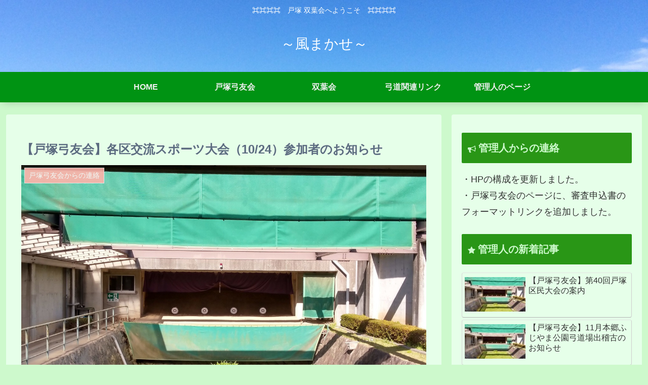

--- FILE ---
content_type: text/html; charset=utf-8
request_url: https://www.google.com/recaptcha/api2/aframe
body_size: 267
content:
<!DOCTYPE HTML><html><head><meta http-equiv="content-type" content="text/html; charset=UTF-8"></head><body><script nonce="wwxc7ePqDPCfmRZtnjzPww">/** Anti-fraud and anti-abuse applications only. See google.com/recaptcha */ try{var clients={'sodar':'https://pagead2.googlesyndication.com/pagead/sodar?'};window.addEventListener("message",function(a){try{if(a.source===window.parent){var b=JSON.parse(a.data);var c=clients[b['id']];if(c){var d=document.createElement('img');d.src=c+b['params']+'&rc='+(localStorage.getItem("rc::a")?sessionStorage.getItem("rc::b"):"");window.document.body.appendChild(d);sessionStorage.setItem("rc::e",parseInt(sessionStorage.getItem("rc::e")||0)+1);localStorage.setItem("rc::h",'1762739741692');}}}catch(b){}});window.parent.postMessage("_grecaptcha_ready", "*");}catch(b){}</script></body></html>